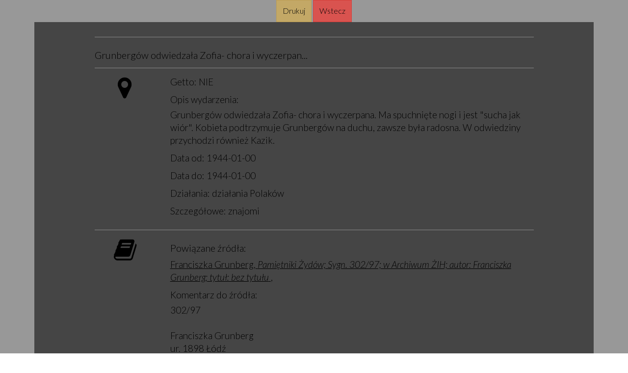

--- FILE ---
content_type: text/html; charset=utf-8
request_url: https://getto.pl/pl/layout/set/print/content/view/full/62848
body_size: 6207
content:
<!DOCTYPE html>
<html xml:lang="pl-PL" lang="pl-PL">
<head>
    <link rel="stylesheet" type="text/css" media="print" href="/extension/getto/design/getto/stylesheets/A.print.css.pagespeed.cf.pbQli0QX1r.css"/>
    <style>@media print{.cookies-warning,#buttons,#email-form,.print-page,.email-page,.advance-box,.footer-box,.sidebar--search,.gmap-controls,.map-print{display:none!important}#debug{display:none}.main-content{width:100%!important}.print-only{display:block}.cluster{color:#fff!important}.teaser header a{color:#000!important}}.print{background-color:#989898}.print .sidebar{display:none}.print .main-content{width:100%}</style>
    <meta charset="utf-8">
<meta name="viewport" content="width=device-width, initial-scale=1, user-scalable=no">
<meta http-equiv="X-UA-Compatible" content="IE=edge">
<meta name="msapplication-tap-highlight" content="no">
<meta name="author" content="www.getto.pl">
            

<title>
    Internetowa baza danych i mapa getta warszawskiego - Wydarzenia - Grunbergów odwiedzała Zofia- chora i wyczerpana. Ma spuchnięte nogi i jest &quot;sucha jak wiór&quot;. Kob...</title>
<meta name="keywords" content="Warsaw, Warszawa, warsaw, warszawa, getto, ghetto, warsaw, Warsaw Ghetto, warsaw gjetto, getto warszawskie, getta warszawskiego"/><meta name="description" content="Grunbergów odwiedzała Zofia- chora i wyczerpana. Ma spuchnięte nogi i jest &quot;sucha jak wiór&quot;. Kobieta podtrzymuje Grunbergów na duchu, zawsze była radosna. W odwiedziny przychodzi również Kazik"/>    <meta name="robots" content="noindex, nofollow"/>                                                                
                <link rel="canonical" href="https://getto.pl/pl/Wydarzenia/Grunbergow-odwiedzala-Zofia-chora-i-wyczerpana.-Ma-spuchniete-nogi-i-jest-sucha-jak-wior-.-Kob"/>
    
<meta name="web_author" content="Kaliop Poland - www.kaliop.pl - Kaliop Poland Sp. z o.o.">
<meta name="designer" content="Kaliop Poland - www.kaliop.pl - Kaliop Poland Sp. z o.o.">

<link rel="apple-touch-icon" sizes="57x57" href="/extension/getto/design/getto/images/favicons/xapple-touch-icon-57x57.png.pagespeed.ic.aTkqgMWOsT.webp">
<link rel="apple-touch-icon" sizes="60x60" href="/extension/getto/design/getto/images/favicons/xapple-touch-icon-60x60.png.pagespeed.ic.a51cQFxyjD.webp">
<link rel="apple-touch-icon" sizes="72x72" href="/extension/getto/design/getto/images/favicons/xapple-touch-icon-72x72.png.pagespeed.ic.Dsqvy6_Z7b.webp">
<link rel="apple-touch-icon" sizes="76x76" href="/extension/getto/design/getto/images/favicons/xapple-touch-icon-76x76.png.pagespeed.ic.iimQGceuf2.webp">
<link rel="apple-touch-icon" sizes="114x114" href="/extension/getto/design/getto/images/favicons/xapple-touch-icon-120x120.png.pagespeed.ic.T7GmtCkwyx.webp">
<link rel="apple-touch-icon" sizes="120x120" href="/extension/getto/design/getto/images/favicons/xapple-touch-icon-120x120.png.pagespeed.ic.T7GmtCkwyx.webp">
<link rel="apple-touch-icon" sizes="144x144" href="/extension/getto/design/getto/images/favicons/xapple-touch-icon-144x144.png.pagespeed.ic.It4LjQOQlC.webp">
<link rel="apple-touch-icon" sizes="152x152" href="/extension/getto/design/getto/images/favicons/xapple-touch-icon-152x152.png.pagespeed.ic.mzA6vDCPFL.webp">
<link rel="apple-touch-icon" sizes="180x180" href="/extension/getto/design/getto/images/favicons/xapple-touch-icon-180x180.png.pagespeed.ic.5C_CTClu0J.webp">
<link rel="icon" type="image/png" href="/extension/getto/design/getto/images/favicons/xfavicon-32x32.png.pagespeed.ic.Y_X_SK8WbI.webp" sizes="32x32">
<link rel="icon" type="image/png" href="/extension/getto/design/getto/images/favicons/xfavicon-96x96.png.pagespeed.ic.GQD91221Hw.webp" sizes="96x96">
<link rel="icon" type="image/png" href="/extension/getto/design/getto/images/favicons/xfavicon-16x16.png.pagespeed.ic.YeFHaLcKoK.webp" sizes="16x16">

<meta name="msapplication-TileColor" content="#ffffff">
<meta name="msapplication-TileImage" content="/extension/getto/design/getto/images/favicons/mstile-144x144.png">
<meta name="theme-color" content="#ffffff">
<meta name="msapplication-config" content="/extension/getto/design/getto/images/favicons/browserconfig.xml">
<link rel="Shortcut icon" href="/extension/getto/design/getto/images/favicons/favicon.ico" type="image/x-icon">

<meta name="generator" content="eZ publish"/>        <link href="https://fonts.googleapis.com/css?family=Lato:300,300i,400,400i&amp;subset=latin-ext" rel="stylesheet">    <link rel="stylesheet" type="text/css" href="/A.design,,_standard,,_stylesheets,,_debug.css+extension,,_getto,,_design,,_getto,,_stylesheets,,_screen.css+extension,,_getto,,_design,,_getto,,_stylesheets,,_print.css+extension,,_getto,,_design,,_getto,,_stylesheets,,_jquery-ui.css+extension,,_gettosearch,,_design,,_getto,,_stylesheets,,_classic-min.css,Mcc.qyVIyqzqRW.css.pagespeed.cf.zWL7e6XZeM.css"/>






    


    <script type="text/javascript">
        var translation = {
            view_full_size: 'Zobacz w dużym rozmiarze'
        };
        function setCookie(name, value) {
            document.cookie = name + '=' + value;
        }
        function getCookie(name) {
            const value = `; ${document.cookie}`;
            const parts = value.split(`; ${name}=`);
            if (parts.length === 2) return parts.pop().split(';').shift();
        }
        function makeDefaultCookie() {
            let fontSize = 1.8;
            let contrast = false;
            if(!getCookie('contrast')) {
                setCookie('contrast',contrast);
            }
            if(!getCookie('fontSize')) {
                setCookie('fontSize',fontSize);
            }
        }
        function makeDefaultClass() {
            let contrast = getCookie('contrast');
            let body = document.getElementsByTagName('body')[0];
            if(contrast === 'true') {
                body.classList.add('contrastElements');
            }
            if(contrast === 'false') {
                body.classList.remove('contrastElements');
            }
        }
        function makeDefaultIcon() {
            let contrastIcon = document.getElementsByClassName('contrastIcon')[0];
            let contrastIconSlash = document.getElementsByClassName('contrastIconSlash')[0];
            let contrast = getCookie('contrast');
            if(contrast === 'true') {
                contrastIcon.classList.remove('hideIcon');
                contrastIconSlash.classList.add('hideIcon');
            }
            if(contrast === 'false') {
                contrastIcon.classList.add('hideIcon');
                contrastIconSlash.classList.remove('hideIcon');
            }
            let sizeUp = document.getElementsByClassName('sizeUp')[0];
            if (sizeUp) {
                sizeUp.classList.add('hideIcon');
            }
        }
        function changeContrast() {
            let contrast = getCookie('contrast');
            let body = document.getElementsByTagName('body')[0];
            let contrastIcon = document.getElementsByClassName('contrastIcon')[0];
            let contrastIconSlash = document.getElementsByClassName('contrastIconSlash')[0];
            if(contrast === 'true') {
                setCookie('contrast',false);
                body.classList.remove('contrastElements');
                contrastIcon.classList.add('hideIcon');
                contrastIconSlash.classList.remove('hideIcon');
            }
            if(contrast === 'false') {
                setCookie('contrast',true);
                body.classList.add('contrastElements');
                contrastIcon.classList.remove('hideIcon');
                contrastIconSlash.classList.add('hideIcon');
            }
        }
        function changeFontSize(size) {
            let fontSize = getCookie('fontSize');
            let body = document.getElementsByTagName('body')[0];
            let nav = document.getElementsByClassName('navbar-nav')[0];
            let footer = document.querySelector('.copyright a');
            let copyright = document.querySelector('.copyright');
            let footerRight = document.querySelector('.footer-right');
            let searchCount = document.querySelector('.js-search-count');
            let mapNote = document.querySelector('#js-map-note');
            let mapTitle = document.querySelector('h2.header');
            let breadcrumb = document.querySelectorAll('.breadcrumb li a');
            let p = document.querySelectorAll('p');
            let b = document.querySelectorAll('b');
            let h2 = document.querySelectorAll('h2');
            let h3 = document.querySelectorAll('h3');
            let h4 = document.querySelectorAll('h4');
            let h5 = document.querySelectorAll('h5');
            let h6 = document.querySelectorAll('h6');
            let pageIntro = document.querySelectorAll('.page-intro');

            if(fontSize) {
                if(body) {
                    body.style.fontSize = size;
                }
                if(nav) {
                    nav.style.fontSize = size;
                }
                if(footer) {
                    footer.style.fontSize = size;
                }
                if(copyright) {
                    copyright.style.fontSize = size;
                }
                if(footerRight) {
                    footerRight.style.fontSize = size;
                }
                if(searchCount) {
                    searchCount.style.fontSize = size;
                }
                if(mapNote) {
                    mapNote.style.fontSize = size;
                }
                if(mapTitle) {
                    mapTitle.style.fontSize = size;
                }
                if(breadcrumb) {
                    Object.values(breadcrumb).map((el,index) => {
                        el.style.fontSize = size;
                    });
                }
                if(p) {
                    Object.values(p).map((el,index) => {
                        el.style.fontSize = size;
                    });
                }
                if(b) {
                    Object.values(b).map((el,index) => {
                        el.style.fontSize = size;
                    });
                }
                if(h2) {
                    Object.values(h2).map((el,index) => {
                        el.style.fontSize = size;
                    });
                }
                if(h3) {
                    Object.values(h3).map((el,index) => {
                        el.style.fontSize = size;
                    });
                }
                if(h4) {
                    Object.values(h4).map((el,index) => {
                        el.style.fontSize = size;
                    });
                }
                if(h5) {
                    Object.values(h5).map((el,index) => {
                        el.style.fontSize = size;
                    });
                }
                if(h6) {
                    Object.values(h6).map((el,index) => {
                        el.style.fontSize = size;
                    });
                }
                if(pageIntro) {
                    Object.values(pageIntro).map((el,index) => {
                        el.style.fontSize = size;
                    });
                }
            }
        }
        function fontUp() {
            let fontSize = parseFloat(getCookie('fontSize'));
            fontSize = fontSize + 0.2;
            if(fontSize <= 2.4) {
                setCookie('fontSize', fontSize);
                changeFontSize(fontSize + 'rem');
            }
        }
        function fontDown() {
            let fontSize = parseFloat(getCookie('fontSize'));
            fontSize = fontSize - 0.2;
            if(fontSize >= 1.4) {
                setCookie('fontSize', fontSize);
                changeFontSize(fontSize + 'rem');
            }
        }
        function makeDefaultFont() {
            let fontSize = getCookie('fontSize');
            changeFontSize(fontSize + 'rem');
        }
        function sizeUp() {
            let sizeUp = document.getElementsByClassName('sizeUp')[0];
            let sizeDown = document.getElementsByClassName('sizeDown')[0];
            sizeUp.classList.add('hideIcon');
            sizeDown.classList.remove('hideIcon');
            let result = document.getElementsByClassName('search-results')[0];
            let filters = document.getElementsByClassName('search-filters')[0];
            filters.style.display = 'block';
            result.classList.remove('widthFull');
        }
        function sizeDown() {
            let sizeUp = document.getElementsByClassName('sizeUp')[0];
            let sizeDown = document.getElementsByClassName('sizeDown')[0];
            sizeUp.classList.remove('hideIcon');
            sizeDown.classList.add('hideIcon');
            let result = document.getElementsByClassName('search-results')[0];
            let filters = document.getElementsByClassName('search-filters')[0];
            result.classList.add('widthFull');
            filters.style.display = 'none';
        }
        document.addEventListener('DOMContentLoaded',function () {
            makeDefaultCookie();
            makeDefaultClass();
            makeDefaultIcon();
            makeDefaultFont();
        })
    </script>

<script type="text/javascript" src="/extension/getto/design/getto/javascript/jquery-2.1.1.min.js.pagespeed.jm.OH66oSK0of.js" charset="utf-8"></script>
<script src="/extension/getto/design/getto/javascript/jquery-ui.min.js+bootstrap.min.js+owl.carousel.min.js+ma5gallery.js.pagespeed.jc.TtjeVO6JYW.js"></script><script>eval(mod_pagespeed_Eq2kkgCOQg);</script>
<script>eval(mod_pagespeed_STAvvZaRls);</script>
<script>eval(mod_pagespeed_phvFuEP$KG);</script>
<script>eval(mod_pagespeed_IYhBmkgDOX);</script>
<script type="text/javascript" src="/extension/getto/design/getto/javascript/foundation-interchange-mod.js" charset="utf-8"></script>
<script src="/extension/getto/design/getto/javascript/bootstrap-select.min.js+bootstrap-select-pl_PL.min.js+fileinput.js.pagespeed.jc.uZKl9XkPC-.js"></script><script>eval(mod_pagespeed_0F$9SoxUdK);</script>
<script>eval(mod_pagespeed__gfS4iN9hn);</script>
<script>eval(mod_pagespeed_oxaV96DGLn);</script>
<script src="/extension/getto/design/getto,_javascript,_gmap-markerclusterer.js+standard,_javascript,_gmap-layers.js+getto,_javascript,_jquery.swipebox.min.js.pagespeed.jc.4KIbDZzt8o.js"></script><script>eval(mod_pagespeed_RBZXTvkMJD);</script>
<script>eval(mod_pagespeed_tLqEWnaVzq);</script>
<script>eval(mod_pagespeed_UDSsjU5pL$);</script>
<script src="/extension/getto,_design,_getto,_javascript,_functions.js+gettosearch,_design,_getto,_javascript,_jQDateRangeSlider-min.js.pagespeed.jc.fQsEvWYeCT.js"></script><script>eval(mod_pagespeed_SJIs0G4PPE);</script>
<script>eval(mod_pagespeed_GHv0wzDFwX);</script>



</head>
<body>
    <div id="print" class="print">
        <div id="buttons" class="text-center">
            <a href="#" onclick="javascript:window.print()" class="btn btn-warning">Drukuj</a>
            <a href="#" onclick="javascript:window.history.back()" class="btn btn-danger">Wstecz</a>
        </div>
        <div class="container">
            


<div class="container-wrapper">
    <div class="col-md-4 sidebar">
        <div class="header">
            <h2 class="h4 ">Sekcja: <a href="https://getto.pl/pl/layout/set/print/Wydarzenia"><mark>Wydarzenia</mark></a></h2>
        </div>
            <div class="header">
        <a class="btn btn-primary" href="/pl/layout/set/print/layout/set/print/content/view/full/62848">
            <i class="fa fa-print"></i> Wydrukuj stronę
        </a>
    </div>                        <div class="getto-form">
            <div class="text-center">
                <h5>Wyślij stronę</h5>
            </div>
            <form id="email-record" class="form-inline" method="post" action="/pl/layout/set/print/getto/sendrecord" autocomplete="off">
                <div class="message"></div>
                <input type="hidden" name="node_id" value="62848"/>
                <div class="input-group">
                    <input type="email" class="form-control email-address" id="input-email" name="email" placeholder="Podaj adres e-mail">
                <span class="input-group-btn">
                    <button type="submit" class="btn btn-empty">Wyślij</button>
                </span>
                </div>
            </form>
        </div>
        </div>
    <div class="col-md-8 main-content">
        <div class="col-sm-10 col-sm-offset-1">
                                    <section class="attribute-group">
                <h1 class="h4"> Grunbergów odwiedzała Zofia- chora i wyczerpan...</h1>
            </section>
            <section class="attribute-group">
                <div class="row">
                    <div class="col-sm-2">
                        <span class="fa fa-map-marker ico-lg"></span>
                    </div>
                    <div class="col-sm-10">
                        <ul class="attributes">
                            <li> 
                                <label>Getto:</label>
                                                                    NIE
                                                            </li>

                            <li>
                                <label>Opis wydarzenia:</label>
                                    
<p>Grunbergów odwiedzała Zofia- chora i wyczerpana. Ma spuchnięte nogi i jest &quot;sucha jak wiór&quot;. Kobieta podtrzymuje Grunbergów na duchu, zawsze była radosna. W odwiedziny przychodzi również Kazik.</p>                            </li>

                                                            <li>
                                    <label>Data od:</label>
                                    1944-01-00
                                </li>
                            
                                                            <li>
                                    <label>Data do:</label>
                                    1944-01-00
                                </li>
                            
                            
                            
                                                            
                                
                                                                    <li>
                                        <label>Działania:</label>

                                                                                                                                                                                                                                                        działania Polaków
                                    </li>
                                
                                                                    <li>
                                        <label>Szczegółowe:</label>

                                                                                                                                                                                                                                                        znajomi
                                    </li>
                                                            
                                                    </ul>
                    </div>
                </div>
                <div class="row">
                    <div class="col-xs-12">
                        <ul class="attributes">
                            
<li>
    
    
    
            <section class="attribute-group">
            <div class="row">
                <div class="col-sm-2">
                    <span class="fa fa-book ico-lg"></span>
                </div>
                <div class="col-sm-10">
                    <h3 class="h4">Powiązane źródła:</h3>
                    <ul class="record-list record-list-line">
                                                                                                                                            
                            <li>
                                <a href="/pl/layout/set/print/Zrodla/pamietnik/Pamietniki-Zydow-Sygn.-302-97-w-Archiwum-ZIH-autor-Franciszka-Grunberg-tytul-bez-tytulu">
                                                                            Franciszka Grunberg, <i>Pamiętniki Żydów; Sygn. 302/97; w Archiwum ŻIH; autor: Franciszka Grunberg; tytuł: bez tytułu</i>
                                    
                                                                    </a>,&nbsp;                            </li>
                                            </ul>
                </div>
            </div>
        </section>
    </li>                        </ul>
                    </div>
                </div>
                <div class="row">
                    <div class="col-sm-2"></div>
                    <div class="col-sm-10">
                        <ul class="attributes">
                                                            <li>
                                    <label>Komentarz do źródła:</label>
                                    <p>
302/97<br/><br/>Franciszka Grunberg<br/>ur. 1898 Łódź<br/>z d. Grosberger, c. Izydora (Icka) i Reginy (Rywki)<br/><br/>bez tytułu<br/><br/>Cz. I: Opuszczamy getto<br/>   Warunki życia w getcie warszawskim po pierwszej akcji likwidacyjnej. Budowa schronów, starania o znalezienie kryjówki po tzw. aryjskiej stronie. Autorka z mężem wydostała się z getta i ukrywała się u Polaków, jej syn ukrywał się w innym miejscu. <br/>Afera Hotelu Polskiego, ograbienie autorki i jej męża przez szantażystów<br/>Cz. II: Fragment z pobytu w klasztorze<br/>   Pobyt w klasztorze księży zmartwychwstańców przy ul. Chełmskiej podczas powstania warszawskiego, opieka księży nad uchodźcami.<br/>Cz. III: Przez pola i lasy<br/>   Przymusowa ewakuacja z Warszawy, tułaczka po wsiach. Autorka z mężem i synem od września 1944 r. do stycznia 1945 r. wędrowała po wsiach Mazowsza, nie mogąc nigdzie znaleźć bezpiecznego miejsca stałego pobytu.<br/><br/>Autorka była dentystką, w getcie warszawskim straciła starszą córkę. Ukrywała się pod nazwiskiem Łukomska. Przebywając w ukryciu spisywała pamiętnik, po wyzwoleniu odtworzyła go częściowo i uzupełniła, w 1947 r. przekazała do Centralnej Żydowskiej Komisji Historycznej. Po wojnie wyjechała z Polski.<br/><br/>Oryginał, rękopis, s. 1-621, format: 210 x 150 mm (9 zeszytów), jęz. polski<br/>Odpis: maszynopis, s, 1-327, format: 290 x 210 mm<br/><br/>Publikacja: Pamiętniki z getta warszawskiego, Warszawa 1993, s. 202-205, 216-223, 272-279, 314-321 (fragmenty).<br/><br/></p>
                                </li>
                                                                                        <li>
                                    <label>Strony źródła:</label>
                                    
246                                </li>
                                                                                </ul>
                    </div>
                </div>
                <div class="row">
                    <div class="col-xs-12">
                        <ul class="attributes">
                            
<li>
            <section class="attribute-group">
            <div class="row">
                <div class="col-sm-2">
                    <span class="fa fa-male ico-lg"></span>
                </div>
                <div class="col-sm-10">
                    <h3 class="h4">Powiązani ludzie:</h3>
                    <ul class="record-list record-list-line">
                                                                                                                                            
                            <li>
                                <a href="/pl/layout/set/print/Osoby/G/Grunberg-Franciszka-Grosberger">
                                    Grunberg
 Franciszka

                                                                    </a>
                                                                    <p>
Była lekarką. Przebywa w getcie z mężem i synem.
</p>
                                                            </li>
                                                                                                                                            
                            <li>
                                <a href="/pl/layout/set/print/Osoby/G/Grunberg-Stefan-Nieznane">
                                    Grunberg
 Stefan

                                                                    </a>
                                                                    <p>
Mąż Franciszki Grunberg. Pracował w prasowalni w getcie. razem z Żoną ucieka z getta.
</p>
                                                            </li>
                                                                                                                                            
                            <li>
                                <a href="/pl/layout/set/print/Osoby/O/O.-Zofia-Nieznane">
                                    O.
 Zofia

                                                                    </a>
                                                                    <p>
Sąsiadka Ziuty, u której często przesiadywała. Matka Tadzika, kolegi Rolanda.
</p>
                                                            </li>
                                                                                                                                            
                            <li>
                                <a href="/pl/layout/set/print/Osoby/O/O.-syn-Zofii-Kazik-Nieznane">
                                    O., syn Zofii
 Kazik

                                                                    </a>
                                                                    <p>
Kazik, syn Zofii, sąsiadki Ziuty. Chłopiec jest przy Matce. Drugi syn jest na robotach na Wschodzie
</p>
                                                            </li>
                                            </ul>
                </div>
            </div>
        </section>
    
            <section class="attribute-group">
            <div class="row">
                <div class="col-sm-2">
                    <span class="fa fa-map-marker ico-lg"></span>
                </div>
                <div class="col-sm-10">
                    <h3 class="h4">Powiązane miejsca:</h3>
                    <ul class="record-list record-list-line">
                                                                                                                                            
                            <li>
                                <a href="/pl/layout/set/print/Miejsca/C/Chelmska-mieszkanie">
                                    Chełmska, mieszkanie

                                                                    </a>
                                                                    <p>
Mieszkanie Pani Ziuty.
</p>
                                                            </li>
                                            </ul>
                </div>
            </div>
        </section>
    
    
    </li>                        </ul>
                    </div>
                </div>
                <div class="row">
                                            <div class="col-sm-2"></div>
                        <div class="col-sm-10">
                            <ul class="attributes">
                                <li>
                                    <label>Lokalizacja:</label>
                                                                        <div class="map-attribute">
                                            
<div id="gmap-layers"></div>



<script type="text/javascript">var layers={'layer1':0.5,'layer2':0,'layer3':0};var mapStart=false;var map=null;var gmapInit=function(){map=$('#gmap-layers').gmapLayers({layers:[{id:'layer-1',name:'Plan Getta',bounds:new google.maps.LatLngBounds(new google.maps.LatLng(52.227046,20.967637),new google.maps.LatLng(52.258172,21.009443)),opacity:layers.layer1},{id:'layer-2',name:'Ulice Getta',bounds:new google.maps.LatLngBounds(new google.maps.LatLng(52.227374,20.967478),new google.maps.LatLng(52.258295,21.008958)),opacity:layers.layer2},{id:'layer-3',name:'Getto i "strona aryjska"',bounds:new google.maps.LatLngBounds(new google.maps.LatLng(52.152058,20.927259),new google.maps.LatLng(52.314700,21.134822)),opacity:0}],fetch_url:'/pl/layout/set/print/getto/markers/62848',full_url:'/pl/layout/set/print/getto/node',load_url:'/pl/layout/set/print/getto/load',details_url:'/pl/layout/set/print/getto/details',search:false});google.maps.event.addListenerOnce(map,'idle',function(){if($('#print').length>0){setTimeout(window.print,500);}});};$(window).load(function(){gmapInit();});</script>                                    </div>
                                </li>
                            </ul>
                        </div>
                                    </div>
            </section>
            <section class="attribute-group">
                <div class="fb-like" data-href="https://getto.pl/pl/layout/set/print/Wydarzenia/Grunbergow-odwiedzala-Zofia-chora-i-wyczerpana.-Ma-spuchniete-nogi-i-jest-sucha-jak-wior-.-Kob" data-layout="standard" data-action="like" data-show-faces="true" data-share="true" data-colorscheme="dark">
</div>            </section>
        </div>
        <div class="clearfix"></div>
    </div>
    <div class="clearfix"></div>
</div>    
        </div>
    </div>
    
</body>
</html>

--- FILE ---
content_type: application/javascript
request_url: https://getto.pl/extension/getto/design/getto,_javascript,_gmap-markerclusterer.js+standard,_javascript,_gmap-layers.js+getto,_javascript,_jquery.swipebox.min.js.pagespeed.jc.4KIbDZzt8o.js
body_size: 11632
content:
var mod_pagespeed_RBZXTvkMJD = "function ClusterIcon(cluster,styles){cluster.getMarkerClusterer().extend(ClusterIcon,google.maps.OverlayView);this.cluster_=cluster;this.className_=cluster.getMarkerClusterer().getClusterClass();this.styles_=styles;this.center_=null;this.div_=null;this.sums_=null;this.visible_=false;this.setMap(cluster.getMap());}ClusterIcon.prototype.onAdd=function(){var cClusterIcon=this;var cMouseDownInCluster;var cDraggingMapByCluster;this.div_=document.createElement(\"div\");this.div_.className=this.className_;if(this.visible_){this.show();}this.getPanes().overlayMouseTarget.appendChild(this.div_);this.boundsChangedListener_=google.maps.event.addListener(this.getMap(),\"bounds_changed\",function(){cDraggingMapByCluster=cMouseDownInCluster;});google.maps.event.addDomListener(this.div_,\"mousedown\",function(){cMouseDownInCluster=true;cDraggingMapByCluster=false;});google.maps.event.addDomListener(this.div_,\"click\",function(e){cMouseDownInCluster=false;if(!cDraggingMapByCluster){var theBounds;var mz;var mc=cClusterIcon.cluster_.getMarkerClusterer();google.maps.event.trigger(mc,\"click\",cClusterIcon.cluster_);google.maps.event.trigger(mc,\"clusterclick\",cClusterIcon.cluster_);if(mc.getZoomOnClick()){mz=mc.getMaxZoom();theBounds=cClusterIcon.cluster_.getBounds();mc.getMap().fitBounds(theBounds);setTimeout(function(){mc.getMap().fitBounds(theBounds);if(mz!==null&&(mc.getMap().getZoom()>mz)){mc.getMap().setZoom(mz+1);}},100);}e.cancelBubble=true;if(e.stopPropagation){e.stopPropagation();}}});google.maps.event.addDomListener(this.div_,\"mouseover\",function(){var mc=cClusterIcon.cluster_.getMarkerClusterer();google.maps.event.trigger(mc,\"mouseover\",cClusterIcon.cluster_);});google.maps.event.addDomListener(this.div_,\"mouseout\",function(){var mc=cClusterIcon.cluster_.getMarkerClusterer();google.maps.event.trigger(mc,\"mouseout\",cClusterIcon.cluster_);});};ClusterIcon.prototype.onRemove=function(){if(this.div_&&this.div_.parentNode){this.hide();google.maps.event.removeListener(this.boundsChangedListener_);google.maps.event.clearInstanceListeners(this.div_);this.div_.parentNode.removeChild(this.div_);this.div_=null;}};ClusterIcon.prototype.draw=function(){if(this.visible_){var pos=this.getPosFromLatLng_(this.center_);this.div_.style.top=pos.y+\"px\";this.div_.style.left=pos.x+\"px\";}};ClusterIcon.prototype.hide=function(){if(this.div_){this.div_.style.display=\"none\";}this.visible_=false;};ClusterIcon.prototype.show=function(){if(this.div_){var img=\"\";var bp=this.backgroundPosition_.split(\" \");var spriteH=parseInt(bp[0].trim(),10);var spriteV=parseInt(bp[1].trim(),10);var pos=this.getPosFromLatLng_(this.center_);this.div_.style.cssText=this.createCss(pos);img=\"<img src='\"+this.url_+\"' style='position: absolute; top: \"+spriteV+\"px; left: \"+spriteH+\"px; \";if(!this.cluster_.getMarkerClusterer().enableRetinaIcons_){img+=\"clip: rect(\"+(-1*spriteV)+\"px, \"+((-1*spriteH)+this.width_)+\"px, \"+((-1*spriteV)+this.height_)+\"px, \"+(-1*spriteH)+\"px);\";}else{img+=\"width: \"+this.width_+\"px;\"+\"height: \"+this.height_+\"px;\";}img+=\"'>\";this.div_.innerHTML=img+\"<div style='\"+\"position: absolute;\"+\"top: \"+this.anchorText_[0]+\"px;\"+\"left: \"+this.anchorText_[1]+\"px;\"+\"color: \"+this.textColor_+\";\"+\"font-size: \"+this.textSize_+\"px;\"+\"font-family: \"+this.fontFamily_+\";\"+\"font-weight: \"+this.fontWeight_+\";\"+\"font-style: \"+this.fontStyle_+\";\"+\"text-decoration: \"+this.textDecoration_+\";\"+\"text-align: center;\"+\"width: \"+this.width_+\"px;\"+\"line-height:\"+this.height_+\"px;\"+\"'>\"+(this.cluster_.hideLabel_?' ':this.sums_.text)+\"</div>\";if(typeof this.sums_.title===\"undefined\"||this.sums_.title===\"\"){this.div_.title=this.cluster_.getMarkerClusterer().getTitle();}else{this.div_.title=this.sums_.title;}this.div_.style.display=\"\";}this.visible_=true;};ClusterIcon.prototype.useStyle=function(sums){this.sums_=sums;var index=Math.max(0,sums.index-1);index=Math.min(this.styles_.length-1,index);var style=this.styles_[index];this.url_=style.url;this.height_=style.height;this.width_=style.width;this.anchorText_=style.anchorText||[0,0];this.anchorIcon_=style.anchorIcon||[parseInt(this.height_/2,10),parseInt(this.width_/2,10)];this.textColor_=style.textColor||\"black\";this.textSize_=style.textSize||11;this.textDecoration_=style.textDecoration||\"none\";this.fontWeight_=style.fontWeight||\"bold\";this.fontStyle_=style.fontStyle||\"normal\";this.fontFamily_=style.fontFamily||\"Arial,sans-serif\";this.backgroundPosition_=style.backgroundPosition||\"0 0\";};ClusterIcon.prototype.setCenter=function(center){this.center_=center;};ClusterIcon.prototype.createCss=function(pos){var style=[];style.push(\"cursor: pointer;\");style.push(\"position: absolute; top: \"+pos.y+\"px; left: \"+pos.x+\"px;\");style.push(\"width: \"+this.width_+\"px; height: \"+this.height_+\"px;\");return style.join(\"\");};ClusterIcon.prototype.getPosFromLatLng_=function(latlng){var pos=this.getProjection().fromLatLngToDivPixel(latlng);pos.x-=this.anchorIcon_[1];pos.y-=this.anchorIcon_[0];pos.x=parseInt(pos.x,10);pos.y=parseInt(pos.y,10);return pos;};function Cluster(mc){this.markerClusterer_=mc;this.map_=mc.getMap();this.gridSize_=mc.getGridSize();this.minClusterSize_=mc.getMinimumClusterSize();this.averageCenter_=mc.getAverageCenter();this.hideLabel_=mc.getHideLabel();this.markers_=[];this.center_=null;this.bounds_=null;this.clusterIcon_=new ClusterIcon(this,mc.getStyles());}Cluster.prototype.getSize=function(){return this.markers_.length;};Cluster.prototype.getMarkers=function(){return this.markers_;};Cluster.prototype.getCenter=function(){return this.center_;};Cluster.prototype.getMap=function(){return this.map_;};Cluster.prototype.getMarkerClusterer=function(){return this.markerClusterer_;};Cluster.prototype.getBounds=function(){var i;var bounds=new google.maps.LatLngBounds(this.center_,this.center_);var markers=this.getMarkers();for(i=0;i<markers.length;i++){bounds.extend(markers[i].getPosition());}return bounds;};Cluster.prototype.remove=function(){this.clusterIcon_.setMap(null);this.markers_=[];delete this.markers_;};Cluster.prototype.addMarker=function(marker){var i;var mCount;var mz;if(this.isMarkerAlreadyAdded_(marker)){return false;}if(!this.center_){this.center_=marker.getPosition();this.calculateBounds_();}else{if(this.averageCenter_){var l=this.markers_.length+1;var lat=(this.center_.lat()*(l-1)+marker.getPosition().lat())/l;var lng=(this.center_.lng()*(l-1)+marker.getPosition().lng())/l;this.center_=new google.maps.LatLng(lat,lng);this.calculateBounds_();}}marker.isAdded=true;this.markers_.push(marker);mCount=this.markers_.length;mz=this.markerClusterer_.getMaxZoom();if(mz!==null&&this.map_.getZoom()>mz){if(marker.getMap()!==this.map_){marker.setMap(this.map_);}}else if(mCount<this.minClusterSize_){if(marker.getMap()!==this.map_){marker.setMap(this.map_);}}else if(mCount===this.minClusterSize_){for(i=0;i<mCount;i++){this.markers_[i].setMap(null);}}else{marker.setMap(null);}return true;};Cluster.prototype.isMarkerInClusterBounds=function(marker){return this.bounds_.contains(marker.getPosition());};Cluster.prototype.calculateBounds_=function(){var bounds=new google.maps.LatLngBounds(this.center_,this.center_);this.bounds_=this.markerClusterer_.getExtendedBounds(bounds);};Cluster.prototype.updateIcon_=function(){var mCount=this.markers_.length;var mz=this.markerClusterer_.getMaxZoom();if(mz!==null&&this.map_.getZoom()>mz){this.clusterIcon_.hide();return;}if(mCount<this.minClusterSize_){this.clusterIcon_.hide();return;}var numStyles=this.markerClusterer_.getStyles().length;var sums=this.markerClusterer_.getCalculator()(this.markers_,numStyles);this.clusterIcon_.setCenter(this.center_);this.clusterIcon_.useStyle(sums);this.clusterIcon_.show();};Cluster.prototype.isMarkerAlreadyAdded_=function(marker){for(var i=0,n=this.markers_.length;i<n;i++){if(marker===this.markers_[i]){return true;}}return false;};function MarkerClusterer(map,opt_markers,opt_options){this.extend(MarkerClusterer,google.maps.OverlayView);opt_markers=opt_markers||[];opt_options=opt_options||{};this.markers_=[];this.clusters_=[];this.listeners_=[];this.activeMap_=null;this.ready_=false;this.gridSize_=opt_options.gridSize||60;this.minClusterSize_=opt_options.minimumClusterSize||2;this.maxZoom_=opt_options.maxZoom||null;this.styles_=opt_options.styles||[];this.title_=opt_options.title||\"\";this.zoomOnClick_=true;if(opt_options.zoomOnClick!==undefined){this.zoomOnClick_=opt_options.zoomOnClick;}this.averageCenter_=false;if(opt_options.averageCenter!==undefined){this.averageCenter_=opt_options.averageCenter;}this.ignoreHidden_=false;if(opt_options.ignoreHidden!==undefined){this.ignoreHidden_=opt_options.ignoreHidden;}this.enableRetinaIcons_=false;if(opt_options.enableRetinaIcons!==undefined){this.enableRetinaIcons_=opt_options.enableRetinaIcons;}this.hideLabel_=false;if(opt_options.hideLabel!==undefined){this.hideLabel_=opt_options.hideLabel;}this.imagePath_=opt_options.imagePath||MarkerClusterer.IMAGE_PATH;this.imageExtension_=opt_options.imageExtension||MarkerClusterer.IMAGE_EXTENSION;this.imageSizes_=opt_options.imageSizes||MarkerClusterer.IMAGE_SIZES;this.calculator_=opt_options.calculator||MarkerClusterer.CALCULATOR;this.batchSize_=opt_options.batchSize||MarkerClusterer.BATCH_SIZE;this.batchSizeIE_=opt_options.batchSizeIE||MarkerClusterer.BATCH_SIZE_IE;this.clusterClass_=opt_options.clusterClass||\"cluster\";if(navigator.userAgent.toLowerCase().indexOf(\"msie\")!==-1){this.batchSize_=this.batchSizeIE_;}this.setupStyles_();this.addMarkers(opt_markers,true);this.setMap(map);}MarkerClusterer.prototype.onAdd=function(){var cMarkerClusterer=this;this.activeMap_=this.getMap();this.ready_=true;this.repaint();this.listeners_=[google.maps.event.addListener(this.getMap(),\"zoom_changed\",function(){cMarkerClusterer.resetViewport_(false);if(this.getZoom()===(this.get(\"minZoom\")||0)||this.getZoom()===this.get(\"maxZoom\")){google.maps.event.trigger(this,\"idle\");}}),google.maps.event.addListener(this.getMap(),\"idle\",function(){cMarkerClusterer.redraw_();})];};MarkerClusterer.prototype.onRemove=function(){var i;for(i=0;i<this.markers_.length;i++){if(this.markers_[i].getMap()!==this.activeMap_){this.markers_[i].setMap(this.activeMap_);}}for(i=0;i<this.clusters_.length;i++){this.clusters_[i].remove();}this.clusters_=[];for(i=0;i<this.listeners_.length;i++){google.maps.event.removeListener(this.listeners_[i]);}this.listeners_=[];this.activeMap_=null;this.ready_=false;};MarkerClusterer.prototype.draw=function(){};MarkerClusterer.prototype.setupStyles_=function(){var i,size;if(this.styles_.length>0){return;}for(i=0;i<this.imageSizes_.length;i++){size=this.imageSizes_[i];this.styles_.push({url:this.imagePath_+(i+1)+\".\"+this.imageExtension_,height:size,width:size});}};MarkerClusterer.prototype.fitMapToMarkers=function(){var i;var markers=this.getMarkers();var bounds=new google.maps.LatLngBounds();for(i=0;i<markers.length;i++){bounds.extend(markers[i].getPosition());}this.getMap().fitBounds(bounds);};MarkerClusterer.prototype.getGridSize=function(){return this.gridSize_;};MarkerClusterer.prototype.setGridSize=function(gridSize){this.gridSize_=gridSize;};MarkerClusterer.prototype.getMinimumClusterSize=function(){return this.minClusterSize_;};MarkerClusterer.prototype.setMinimumClusterSize=function(minimumClusterSize){this.minClusterSize_=minimumClusterSize;};MarkerClusterer.prototype.getMaxZoom=function(){return this.maxZoom_;};MarkerClusterer.prototype.setMaxZoom=function(maxZoom){this.maxZoom_=maxZoom;};MarkerClusterer.prototype.getStyles=function(){return this.styles_;};MarkerClusterer.prototype.setStyles=function(styles){this.styles_=styles;};MarkerClusterer.prototype.getTitle=function(){return this.title_;};MarkerClusterer.prototype.setTitle=function(title){this.title_=title;};MarkerClusterer.prototype.getZoomOnClick=function(){return this.zoomOnClick_;};MarkerClusterer.prototype.setZoomOnClick=function(zoomOnClick){this.zoomOnClick_=zoomOnClick;};MarkerClusterer.prototype.getAverageCenter=function(){return this.averageCenter_;};MarkerClusterer.prototype.setAverageCenter=function(averageCenter){this.averageCenter_=averageCenter;};MarkerClusterer.prototype.getIgnoreHidden=function(){return this.ignoreHidden_;};MarkerClusterer.prototype.setIgnoreHidden=function(ignoreHidden){this.ignoreHidden_=ignoreHidden;};MarkerClusterer.prototype.getEnableRetinaIcons=function(){return this.enableRetinaIcons_;};MarkerClusterer.prototype.setEnableRetinaIcons=function(enableRetinaIcons){this.enableRetinaIcons_=enableRetinaIcons;};MarkerClusterer.prototype.getImageExtension=function(){return this.imageExtension_;};MarkerClusterer.prototype.setImageExtension=function(imageExtension){this.imageExtension_=imageExtension;};MarkerClusterer.prototype.getImagePath=function(){return this.imagePath_;};MarkerClusterer.prototype.setImagePath=function(imagePath){this.imagePath_=imagePath;};MarkerClusterer.prototype.getImageSizes=function(){return this.imageSizes_;};MarkerClusterer.prototype.setImageSizes=function(imageSizes){this.imageSizes_=imageSizes;};MarkerClusterer.prototype.getCalculator=function(){return this.calculator_;};MarkerClusterer.prototype.setCalculator=function(calculator){this.calculator_=calculator;};MarkerClusterer.prototype.setHideLabel=function(hideLabel){this.hideLabel_=hideLabel;};MarkerClusterer.prototype.getHideLabel=function(){return this.hideLabel_;};MarkerClusterer.prototype.getBatchSizeIE=function(){return this.batchSizeIE_;};MarkerClusterer.prototype.setBatchSizeIE=function(batchSizeIE){this.batchSizeIE_=batchSizeIE;};MarkerClusterer.prototype.getClusterClass=function(){return this.clusterClass_;};MarkerClusterer.prototype.setClusterClass=function(clusterClass){this.clusterClass_=clusterClass;};MarkerClusterer.prototype.getMarkers=function(){return this.markers_;};MarkerClusterer.prototype.getTotalMarkers=function(){return this.markers_.length;};MarkerClusterer.prototype.getClusters=function(){return this.clusters_;};MarkerClusterer.prototype.getTotalClusters=function(){return this.clusters_.length;};MarkerClusterer.prototype.addMarker=function(marker,opt_nodraw){this.pushMarkerTo_(marker);if(!opt_nodraw){this.redraw_();}};MarkerClusterer.prototype.addMarkers=function(markers,opt_nodraw){var key;for(key in markers){if(markers.hasOwnProperty(key)){this.pushMarkerTo_(markers[key]);}}if(!opt_nodraw){this.redraw_();}};MarkerClusterer.prototype.pushMarkerTo_=function(marker){if(marker.getDraggable()){var cMarkerClusterer=this;google.maps.event.addListener(marker,\"dragend\",function(){if(cMarkerClusterer.ready_){this.isAdded=false;cMarkerClusterer.repaint();}});}marker.isAdded=false;this.markers_.push(marker);};MarkerClusterer.prototype.removeMarker=function(marker,opt_nodraw,opt_noMapRemove){var removeFromMap=true&&!opt_noMapRemove;var removed=this.removeMarker_(marker,removeFromMap);if(!opt_nodraw&&removed){this.repaint();}return removed;};MarkerClusterer.prototype.removeMarkers=function(markers,opt_nodraw,opt_noMapRemove){var i,r;var removed=false;var removeFromMap=true&&!opt_noMapRemove;for(i=0;i<markers.length;i++){r=this.removeMarker_(markers[i],removeFromMap);removed=removed||r;}if(!opt_nodraw&&removed){this.repaint();}return removed;};MarkerClusterer.prototype.removeMarker_=function(marker,removeFromMap){var i;var index=-1;if(this.markers_.indexOf){index=this.markers_.indexOf(marker);}else{for(i=0;i<this.markers_.length;i++){if(marker===this.markers_[i]){index=i;break;}}}if(index===-1){return false;}if(removeFromMap){marker.setMap(null);}this.markers_.splice(index,1);return true;};MarkerClusterer.prototype.clearMarkers=function(){this.resetViewport_(true);this.markers_=[];};MarkerClusterer.prototype.repaint=function(){var oldClusters=this.clusters_.slice();this.clusters_=[];this.resetViewport_(false);this.redraw_();setTimeout(function(){var i;for(i=0;i<oldClusters.length;i++){oldClusters[i].remove();}},0);};MarkerClusterer.prototype.getExtendedBounds=function(bounds){var projection=this.getProjection();var tr=new google.maps.LatLng(bounds.getNorthEast().lat(),bounds.getNorthEast().lng());var bl=new google.maps.LatLng(bounds.getSouthWest().lat(),bounds.getSouthWest().lng());var trPix=projection.fromLatLngToDivPixel(tr);trPix.x+=this.gridSize_;trPix.y-=this.gridSize_;var blPix=projection.fromLatLngToDivPixel(bl);blPix.x-=this.gridSize_;blPix.y+=this.gridSize_;var ne=projection.fromDivPixelToLatLng(trPix);var sw=projection.fromDivPixelToLatLng(blPix);bounds.extend(ne);bounds.extend(sw);return bounds;};MarkerClusterer.prototype.redraw_=function(){this.createClusters_(0);};MarkerClusterer.prototype.resetViewport_=function(opt_hide){var i,marker;for(i=0;i<this.clusters_.length;i++){this.clusters_[i].remove();}this.clusters_=[];for(i=0;i<this.markers_.length;i++){marker=this.markers_[i];marker.isAdded=false;if(opt_hide){marker.setMap(null);}}};MarkerClusterer.prototype.distanceBetweenPoints_=function(p1,p2){var R=6371;var dLat=(p2.lat()-p1.lat())*Math.PI/180;var dLon=(p2.lng()-p1.lng())*Math.PI/180;var a=Math.sin(dLat/2)*Math.sin(dLat/2)+Math.cos(p1.lat()*Math.PI/180)*Math.cos(p2.lat()*Math.PI/180)*Math.sin(dLon/2)*Math.sin(dLon/2);var c=2*Math.atan2(Math.sqrt(a),Math.sqrt(1-a));var d=R*c;return d;};MarkerClusterer.prototype.isMarkerInBounds_=function(marker,bounds){return bounds.contains(marker.getPosition());};MarkerClusterer.prototype.addToClosestCluster_=function(marker){var i,d,cluster,center;var distance=40000;var clusterToAddTo=null;for(i=0;i<this.clusters_.length;i++){cluster=this.clusters_[i];center=cluster.getCenter();if(center){d=this.distanceBetweenPoints_(center,marker.getPosition());if(d<distance){distance=d;clusterToAddTo=cluster;}}}if(clusterToAddTo&&clusterToAddTo.isMarkerInClusterBounds(marker)){clusterToAddTo.addMarker(marker);}else{cluster=new Cluster(this);cluster.addMarker(marker);this.clusters_.push(cluster);}};MarkerClusterer.prototype.createClusters_=function(iFirst){var i,marker;var mapBounds;var cMarkerClusterer=this;if(!this.ready_){return;}if(iFirst===0){google.maps.event.trigger(this,\"clusteringbegin\",this);if(typeof this.timerRefStatic!==\"undefined\"){clearTimeout(this.timerRefStatic);delete this.timerRefStatic;}}if(this.getMap().getZoom()>3){mapBounds=new google.maps.LatLngBounds(this.getMap().getBounds().getSouthWest(),this.getMap().getBounds().getNorthEast());}else{mapBounds=new google.maps.LatLngBounds(new google.maps.LatLng(85.02070771743472,-178.48388434375),new google.maps.LatLng(-85.08136444384544,178.00048865625));}var bounds=this.getExtendedBounds(mapBounds);var iLast=Math.min(iFirst+this.batchSize_,this.markers_.length);for(i=iFirst;i<iLast;i++){marker=this.markers_[i];if(!marker.isAdded&&this.isMarkerInBounds_(marker,bounds)){if(!this.ignoreHidden_||(this.ignoreHidden_&&marker.getVisible())){this.addToClosestCluster_(marker);}}}if(iLast<this.markers_.length){this.timerRefStatic=setTimeout(function(){cMarkerClusterer.createClusters_(iLast);},0);}else{delete this.timerRefStatic;google.maps.event.trigger(this,\"clusteringend\",this);for(i=0;i<this.clusters_.length;i++){this.clusters_[i].updateIcon_();}}};MarkerClusterer.prototype.extend=function(obj1,obj2){return(function(object){var property;for(property in object.prototype){this.prototype[property]=object.prototype[property];}return this;}).apply(obj1,[obj2]);};MarkerClusterer.CALCULATOR=function(markers,numStyles){var index=0;var title=\"\";var count=markers.length.toString();var dv=count;while(dv!==0){dv=parseInt(dv/10,10);index++;}index=Math.min(index,numStyles);return{text:count,index:index,title:title};};MarkerClusterer.BATCH_SIZE=2000;MarkerClusterer.BATCH_SIZE_IE=500;MarkerClusterer.IMAGE_PATH=\"//cdn.rawgit.com/mahnunchik/markerclustererplus/master/images/m\";MarkerClusterer.IMAGE_EXTENSION=\"png\";MarkerClusterer.IMAGE_SIZES=[53,56,66,78,90];if(typeof String.prototype.trim!=='function'){String.prototype.trim=function(){return this.replace(/^\\s+|\\s+$/g,'');};}";
var mod_pagespeed_tLqEWnaVzq = "(function($){$.fn.gmapLayers=function(options){var widget=this;widget.wrapper=this;widget.map=null;widget.markers=[];widget.options=$.extend({map_options:{scrollwheel:false,draggable:false},fetch_url:null,full_url:null,load_url:null,details_url:null,search:false,mapMinZoom:12,mapMaxZoom:17},options);var marker_clusterer=null;var infowindow=new google.maps.InfoWindow({closeBoxURL:\"\",closeBoxMargin:\"\",content:'<div class=\"center-block\"><i class=\"fa fa-spinner fa-spin\"></i><span class=\"sr-only\">Loading...</span></div>'});var layers=[];widget.init=function(){var $gmapWrapper=$('<div/>').addClass('gmap');this.addClass('gmap-wrapper').append($gmapWrapper);widget.loader('show');widget.map=new google.maps.Map($gmapWrapper[0],{maxZoom:17,streetViewControl:false,center:new google.maps.LatLng(52.242397,20.988452),styles:[{\"featureType\":\"landscape\",\"stylers\":[{\"saturation\":-100},{\"lightness\":65},{\"visibility\":\"on\"}]},{\"featureType\":\"poi\",\"stylers\":[{\"saturation\":-100},{\"lightness\":51},{\"visibility\":\"off\"}]},{\"featureType\":\"road.highway\",\"stylers\":[{\"saturation\":-100},{\"visibility\":\"simplified\"}]},{\"featureType\":\"road.arterial\",\"stylers\":[{\"saturation\":-100},{\"lightness\":30},{\"visibility\":\"on\"}]},{\"featureType\":\"road.local\",\"stylers\":[{\"saturation\":-100},{\"lightness\":40},{\"visibility\":\"on\"}]},{\"featureType\":\"transit\",\"stylers\":[{\"saturation\":-100},{\"visibility\":\"off\"}]},{\"featureType\":\"administrative.province\",\"stylers\":[{\"visibility\":\"off\"}]},{\"featureType\":\"water\",\"elementType\":\"labels\",\"stylers\":[{\"visibility\":\"on\"},{\"lightness\":-25},{\"saturation\":-100}]},{\"featureType\":\"water\",\"elementType\":\"geometry\",\"stylers\":[{\"hue\":\"#ffff00\"},{\"lightness\":-25},{\"saturation\":-97}]}],zoom:14,zoomControlOptions:{position:google.maps.ControlPosition.LEFT_CENTER},scrollwheel:widget.options.map_options.scrollwheel,draggable:widget.options.map_options.draggable});widget.initLayers();widget.initPrint();widget.mapEvents();var $ajax_search=$('.js-ajax-search');if($ajax_search.length){$($ajax_search).on('click','button[name=\"search\"]',function(e){e.preventDefault();widget.loader('show');$('.js-filter-loading').fadeIn(100);$('.js-hide-on-search').hide();$('.js-show-on-search').show();widget.search(true,false);return false;});$($ajax_search).on('click','button[name=\"clear-all\"]',function(e){e.preventDefault();widget.loader('show');$('.js-filter-loading').fadeIn(100);$('.js-hide-on-search').hide();$('.js-show-on-search').show();widget.search(true,true);return false;});$($ajax_search).on('change','input:not([type=hidden]), select, textarea',function(){$('button[name=\"search\"]',$ajax_search).trigger('click');});$($ajax_search).on(\"slidestop\",\"#js-slider-date\",function(event,ui){$('button[name=\"search\"]',$ajax_search).trigger('click');});}if(typeof widget.options.center!='undefined'&&widget.options.center!==false){widget.map.setCenter(widget.options.center);}};widget.initLayers=function(){$.each(widget.options.layers,function(i,layer){var mapLayer=new google.maps.ImageMapType({getTileUrl:function(coord,zoom){var proj=widget.map.getProjection();var z2=Math.pow(2,zoom);var tileXSize=256/z2;var tileYSize=256/z2;var tileBounds=new google.maps.LatLngBounds(proj.fromPointToLatLng(new google.maps.Point(coord.x*tileXSize,(coord.y+1)*tileYSize)),proj.fromPointToLatLng(new google.maps.Point((coord.x+1)*tileXSize,coord.y*tileYSize)));var y=coord.y;var x=coord.x>=0?coord.x:z2+coord.x;if(layer.bounds.intersects(tileBounds)&&(widget.options.mapMinZoom<=zoom)&&(zoom<=widget.options.mapMaxZoom))return\"/extension/getto/design/getto/tiles/\"+layer.id+\"/\"+zoom+\"/\"+x+\"/\"+y+\".png\";else\nreturn\"/extension/getto/design/getto/tiles/none.png\";},tileSize:new google.maps.Size(256,256),isPng:true,opacity:layer.opacity});layers.push(mapLayer);});$.each(layers,function(i,layer){widget.map.overlayMapTypes.insertAt(0,layer);});var $baseElement=widget.wrapper;if(options.controllers!==false){google.maps.event.addListenerOnce(widget.map,'idle',function(){if(options.layers){var $gmapControls=$('<div/>').addClass('gmap-controls js-map-controls');$.each(widget.options.layers,function(i,layer){var $control=jQuery('<input/>',{class:'layer-show',type:'checkbox',value:i});if(layer.opacity>0){$control.attr('checked','checked');}var $label=$('<label/>').text(layer.name).prepend($control);var $slider=$('<div/>').addClass('slider js-slider').attr('data-opacity',layer.opacity).attr('data-layer',layer.id).slider({min:0,max:100,value:(layer.opacity*100),slide:function(event,ui){layers[i].setOpacity(ui.value/100);$slider.attr('data-opacity',ui.value/100);$('input[name=\"layers['+$slider.attr('data-layer')+']\"]').val(ui.value/100);}});if(layer.opacity===0){$slider.slider('disable');}$control.on('change',function(e){if($(this).is(\":checked\")){layers[i].setOpacity(1);$slider.slider('enable').slider('value',100);$slider.attr('data-opacity',1);if($('input[name=\"layers['+$slider.attr('data-layer')+']\"]').length){$('input[name=\"layers['+$slider.attr('data-layer')+']\"]').val(1);}}else{layers[i].setOpacity(0);$slider.slider('disable').slider('value',0);$slider.attr('data-opacity',0);if($('input[name=\"layers['+$slider.attr('data-layer')+']\"]').length){$('input[name=\"layers['+$slider.attr('data-layer')+']\"]').val(0);}}});$gmapControls.append($label);$gmapControls.append($slider);});$baseElement.append($gmapControls);}});}};widget.initPrint=function(){var $print_button=$('.js-map-print');if($print_button.length){google.maps.event.addListener(widget.map,'idle',function(e){if(this.getZoom()>15){if($print_button.length){$print_button.show();}}else{if($print_button.length){$print_button.hide();}}});$print_button.on('click',function(e){e.preventDefault();var button_content=$print_button.html();$print_button.html('<i class=\"fa fa-spinner fa-spin\"></i><span class=\"sr-only\">Loading...</span>');var nodes=[];var i=widget.markers.length;while(i--){if(widget.map.getBounds().contains(widget.markers[i].getPosition())){nodes.push(widget.markers[i].id);}}$.post(widget.options.load_url,{'nodes':nodes},function(response){$print_button.html(button_content);$('.js-print-container').html(response);window.print();});return false;});}};widget.loader=function(action){var $loader=$('.js-map-loading');if($loader.length){if(action=='hide'){$loader.fadeOut(100);}else{$loader.fadeIn(100);}}};widget.createMarker=function(data){var marker=new google.maps.Marker({id:data.id,map:widget.map,infowindow:null,url:widget.options.full_url+'/'+data.id,title:data.name,draggable:false,position:{lat:parseFloat(data.lat),lng:parseFloat(data.lng)},icon:'/extension/getto/design/getto/images/markers/'+data.type+'.png'});if(/Android|webOS|iPhone|iPad|iPod|BlackBerry|IEMobile|Opera Mini/i.test(navigator.userAgent)){marker.addListener('click',function(){if(widget.options.details_url){var current_marker=this;if(current_marker.infowindow){infowindow.setContent(current_marker.infowindow);}else{var url=widget.options.details_url+'/'+current_marker.id;$.get(url,function(html){current_marker.infowindow=html;infowindow.setContent(html);infowindow.open(widget.map,current_marker);},\"html\");}infowindow.open(widget.map,current_marker);}});}else{marker.addListener('click',function(){window.location.href=this.url;});marker.addListener('mouseover',function(){if(widget.options.details_url){var current_marker=this;if(current_marker.infowindow){infowindow.setContent(current_marker.infowindow);}else{var url=widget.options.details_url+'/'+current_marker.id;$.get(url,function(html){current_marker.infowindow=html;infowindow.setContent(html);infowindow.open(widget.map,current_marker);},\"html\");}infowindow.open(widget.map,current_marker);}});marker.addListener('mouseout',function(){infowindow.close();});}return marker;};widget.displayData=function(data){if(marker_clusterer){marker_clusterer.clearMarkers();marker_clusterer=null;}widget.setMarkers(widget.markers,null);widget.markers=[];var i=data.length;while(i--){var marker=widget.createMarker(data[i]);widget.markers.push(marker);}if(data.length>1){marker_clusterer=new MarkerClusterer(widget.map,widget.markers,{gridSize:50,maxZoom:15,styles:[{textColor:'white',textSize:14,backgroundPosition:\"0 10px\",height:50,width:32,url:'/extension/getto/design/getto/images/markers/blank.png'}]});}else if(data.length==1){widget.map.fitBounds(widget.markers.reduce(function(bounds,marker){return bounds.extend(marker.getPosition());},new google.maps.LatLngBounds()));}widget.loader('hide');};widget.mapEvents=function(){$(document).on('click','[data-facet-url]',function(e){var $facet=$(this);if($('.js-ajax-search').length){$('.js-filter-loading').fadeIn(100);widget.loader('show');$.get($facet.data('facet-url')+'?ajax=1',function(result){$('.js-search-form').html(result.filters);$(document).trigger(\"refresh-slider\");widget.displayData(result.data);},'json');}});if(/Android|webOS|iPhone|iPad|iPod|BlackBerry|IEMobile|Opera Mini/i.test(navigator.userAgent)){widget.map.addListener('click',function(){if(options.details_url){infowindow.close();infowindow=new google.maps.InfoWindow({closeBoxURL:\"\",closeBoxMargin:\"\",content:'<div class=\"center-block\"><i class=\"fa fa-spinner fa-spin\"></i><span class=\"sr-only\">Loading...</span></div>'});}});}google.maps.event.addDomListener(window,\"resize\",function(){var center=widget.map.getCenter();google.maps.event.trigger(widget.map,\"resize\");widget.map.setCenter(center);});var zoomChangeListener=google.maps.event.addListener(widget.map,'zoom_changed',function(){var zoomChangeBoundsListener=google.maps.event.addListener(widget.map,'bounds_changed',function(event){if(this.getZoom()>16){this.setZoom(16);}google.maps.event.removeListener(zoomChangeBoundsListener);google.maps.event.removeListener(zoomChangeListener);});});widget.debounceEvent();google.maps.event.addListener(widget.map,'click',function(event){this.setOptions({scrollwheel:true,draggable:true});});};widget.debounceEvent=function(){function debounce(func,wait,immediate){var timeout;return function(){var context=this,args=arguments;var later=function(){timeout=null;if(!immediate)func.apply(context,args);};var callNow=immediate&&!timeout;clearTimeout(timeout);timeout=setTimeout(later,wait);if(callNow)func.apply(context,args);};}var updateForm=debounce(function(map){var center=map.getCenter();if($('.js-map-lat').length){$('.js-map-lat').val(center.lat());}if($('.js-map-lng').length){$('.js-map-lng').val(center.lng());}if($('.js-map-zoom').length){$('.js-map-zoom').val(map.getZoom());}},100);google.maps.event.addListener(widget.map,'bounds_changed',function(event){updateForm(widget.map);});};widget.setMarkers=function(marker_list,map){var i=marker_list.length;while(i--){marker_list[i].setMap(map);}};widget.search=function(update_form,clear_filters){var $search_form=$('.js-search-form');if($search_form.length){var url=$search_form.attr('action')+'?ajax=1';if(update_form){url+='&update=1';}var data=$search_form.serialize();if(clear_filters){data+='&clear-all=1';}else{data+='&search=1';}$.ajax({type:$search_form.attr('method'),url:url,data:data,success:function(result){$('.js-search-form').html(result.filters);widget.displayData(result.data);$(document).trigger(\"refresh-slider\");},dataType:'json'});}};widget.randomMarkers=function(){if(widget.options.fetch_url){widget.loader('show');$.get(options.fetch_url,function(data){widget.displayData(data);},\"json\");}};widget.init();if(widget.options.search){widget.search(false,false);}else if(widget.options.fetch_url){widget.randomMarkers();}return widget.map;};}(jQuery));";
var mod_pagespeed_UDSsjU5pL$ = "!function(a,b,c,d){c.swipebox=function(e,f){var g,h,i={useCSS:!0,useSVG:!0,initialIndexOnArray:0,removeBarsOnMobile:!0,hideCloseButtonOnMobile:!1,hideBarsDelay:3e3,videoMaxWidth:1140,vimeoColor:\"cccccc\",beforeOpen:null,afterOpen:null,afterClose:null,afterMedia:null,nextSlide:null,prevSlide:null,loopAtEnd:!1,autoplayVideos:!1,queryStringData:{},toggleClassOnLoad:\"\"},j=this,k=[],l=e.selector,m=navigator.userAgent.match(/(iPad)|(iPhone)|(iPod)|(Android)|(PlayBook)|(BB10)|(BlackBerry)|(Opera Mini)|(IEMobile)|(webOS)|(MeeGo)/i),n=null!==m||b.createTouch!==d||\"ontouchstart\"in a||\"onmsgesturechange\"in a||navigator.msMaxTouchPoints,o=!!b.createElementNS&&!!b.createElementNS(\"http://www.w3.org/2000/svg\",\"svg\").createSVGRect,p=a.innerWidth?a.innerWidth:c(a).width(),q=a.innerHeight?a.innerHeight:c(a).height(),r=0,s='<div id=\"swipebox-overlay\">					<div id=\"swipebox-container\">						<div id=\"swipebox-slider\"></div>						<div id=\"swipebox-top-bar\">							<div id=\"swipebox-title\"></div>						</div>						<div id=\"swipebox-bottom-bar\">							<div id=\"swipebox-arrows\">								<a id=\"swipebox-prev\"></a>								<a id=\"swipebox-next\"></a>							</div>						</div>						<a id=\"swipebox-close\"></a>					</div>			</div>';j.settings={},c.swipebox.close=function(){g.closeSlide()},c.swipebox.extend=function(){return g},j.init=function(){j.settings=c.extend({},i,f),c.isArray(e)?(k=e,g.target=c(a),g.init(j.settings.initialIndexOnArray)):c(b).on(\"click\",l,function(a){if(\"slide current\"===a.target.parentNode.className)return!1;c.isArray(e)||(g.destroy(),h=c(l),g.actions()),k=[];var b,d,f;f||(d=\"data-rel\",f=c(this).attr(d)),f||(d=\"rel\",f=c(this).attr(d)),h=f&&\"\"!==f&&\"nofollow\"!==f?c(l).filter(\"[\"+d+'=\"'+f+'\"]'):c(l),h.each(function(){var a=null,b=null;c(this).attr(\"title\")&&(a=c(this).attr(\"title\")),c(this).attr(\"href\")&&(b=c(this).attr(\"href\")),k.push({href:b,title:a})}),b=h.index(c(this)),a.preventDefault(),a.stopPropagation(),g.target=c(a.target),g.init(b)})},g={init:function(a){j.settings.beforeOpen&&j.settings.beforeOpen(),this.target.trigger(\"swipebox-start\"),c.swipebox.isOpen=!0,this.build(),this.openSlide(a),this.openMedia(a),this.preloadMedia(a+1),this.preloadMedia(a-1),j.settings.afterOpen&&j.settings.afterOpen(a)},build:function(){var a,b=this;c(\"body\").append(s),o&&j.settings.useSVG===!0&&(a=c(\"#swipebox-close\").css(\"background-image\"),a=a.replace(\"png\",\"svg\"),c(\"#swipebox-prev, #swipebox-next, #swipebox-close\").css({\"background-image\":a})),m&&j.settings.removeBarsOnMobile&&c(\"#swipebox-bottom-bar, #swipebox-top-bar\").remove(),c.each(k,function(){c(\"#swipebox-slider\").append('<div class=\"slide\"></div>')}),b.setDim(),b.actions(),n&&b.gesture(),b.keyboard(),b.animBars(),b.resize()},setDim:function(){var b,d,e={};\"onorientationchange\"in a?a.addEventListener(\"orientationchange\",function(){0===a.orientation?(b=p,d=q):(90===a.orientation||-90===a.orientation)&&(b=q,d=p)},!1):(b=a.innerWidth?a.innerWidth:c(a).width(),d=a.innerHeight?a.innerHeight:c(a).height()),e={width:b,height:d},c(\"#swipebox-overlay\").css(e)},resize:function(){var b=this;c(a).resize(function(){b.setDim()}).resize()},supportTransition:function(){var a,c=\"transition WebkitTransition MozTransition OTransition msTransition KhtmlTransition\".split(\" \");for(a=0;a<c.length;a++)if(b.createElement(\"div\").style[c[a]]!==d)return c[a];return!1},doCssTrans:function(){return j.settings.useCSS&&this.supportTransition()?!0:void 0},gesture:function(){var a,b,d,e,f,g,h=this,i=!1,j=!1,l=10,m=50,n={},o={},q=c(\"#swipebox-top-bar, #swipebox-bottom-bar\"),s=c(\"#swipebox-slider\");q.addClass(\"visible-bars\"),h.setTimeout(),c(\"body\").bind(\"touchstart\",function(h){return c(this).addClass(\"touching\"),a=c(\"#swipebox-slider .slide\").index(c(\"#swipebox-slider .slide.current\")),o=h.originalEvent.targetTouches[0],n.pageX=h.originalEvent.targetTouches[0].pageX,n.pageY=h.originalEvent.targetTouches[0].pageY,c(\"#swipebox-slider\").css({\"-webkit-transform\":\"translate3d(\"+r+\"%, 0, 0)\",transform:\"translate3d(\"+r+\"%, 0, 0)\"}),c(\".touching\").bind(\"touchmove\",function(h){if(h.preventDefault(),h.stopPropagation(),o=h.originalEvent.targetTouches[0],!j&&(f=d,d=o.pageY-n.pageY,Math.abs(d)>=m||i)){var q=.75-Math.abs(d)/s.height();s.css({top:d+\"px\"}),s.css({opacity:q}),i=!0}e=b,b=o.pageX-n.pageX,g=100*b/p,!j&&!i&&Math.abs(b)>=l&&(c(\"#swipebox-slider\").css({\"-webkit-transition\":\"\",transition:\"\"}),j=!0),j&&(b>0?0===a?c(\"#swipebox-overlay\").addClass(\"leftSpringTouch\"):(c(\"#swipebox-overlay\").removeClass(\"leftSpringTouch\").removeClass(\"rightSpringTouch\"),c(\"#swipebox-slider\").css({\"-webkit-transform\":\"translate3d(\"+(r+g)+\"%, 0, 0)\",transform:\"translate3d(\"+(r+g)+\"%, 0, 0)\"})):0>b&&(k.length===a+1?c(\"#swipebox-overlay\").addClass(\"rightSpringTouch\"):(c(\"#swipebox-overlay\").removeClass(\"leftSpringTouch\").removeClass(\"rightSpringTouch\"),c(\"#swipebox-slider\").css({\"-webkit-transform\":\"translate3d(\"+(r+g)+\"%, 0, 0)\",transform:\"translate3d(\"+(r+g)+\"%, 0, 0)\"}))))}),!1}).bind(\"touchend\",function(a){if(a.preventDefault(),a.stopPropagation(),c(\"#swipebox-slider\").css({\"-webkit-transition\":\"-webkit-transform 0.4s ease\",transition:\"transform 0.4s ease\"}),d=o.pageY-n.pageY,b=o.pageX-n.pageX,g=100*b/p,i)if(i=!1,Math.abs(d)>=2*m&&Math.abs(d)>Math.abs(f)){var k=d>0?s.height():-s.height();s.animate({top:k+\"px\",opacity:0},300,function(){h.closeSlide()})}else s.animate({top:0,opacity:1},300);else j?(j=!1,b>=l&&b>=e?h.getPrev():-l>=b&&e>=b&&h.getNext()):q.hasClass(\"visible-bars\")?(h.clearTimeout(),h.hideBars()):(h.showBars(),h.setTimeout());c(\"#swipebox-slider\").css({\"-webkit-transform\":\"translate3d(\"+r+\"%, 0, 0)\",transform:\"translate3d(\"+r+\"%, 0, 0)\"}),c(\"#swipebox-overlay\").removeClass(\"leftSpringTouch\").removeClass(\"rightSpringTouch\"),c(\".touching\").off(\"touchmove\").removeClass(\"touching\")})},setTimeout:function(){if(j.settings.hideBarsDelay>0){var b=this;b.clearTimeout(),b.timeout=a.setTimeout(function(){b.hideBars()},j.settings.hideBarsDelay)}},clearTimeout:function(){a.clearTimeout(this.timeout),this.timeout=null},showBars:function(){var a=c(\"#swipebox-top-bar, #swipebox-bottom-bar\");this.doCssTrans()?a.addClass(\"visible-bars\"):(c(\"#swipebox-top-bar\").animate({top:0},500),c(\"#swipebox-bottom-bar\").animate({bottom:0},500),setTimeout(function(){a.addClass(\"visible-bars\")},1e3))},hideBars:function(){var a=c(\"#swipebox-top-bar, #swipebox-bottom-bar\");this.doCssTrans()?a.removeClass(\"visible-bars\"):(c(\"#swipebox-top-bar\").animate({top:\"-50px\"},500),c(\"#swipebox-bottom-bar\").animate({bottom:\"-50px\"},500),setTimeout(function(){a.removeClass(\"visible-bars\")},1e3))},animBars:function(){var a=this,b=c(\"#swipebox-top-bar, #swipebox-bottom-bar\");b.addClass(\"visible-bars\"),a.setTimeout(),c(\"#swipebox-slider\").click(function(){b.hasClass(\"visible-bars\")||(a.showBars(),a.setTimeout())}),c(\"#swipebox-bottom-bar\").hover(function(){a.showBars(),b.addClass(\"visible-bars\"),a.clearTimeout()},function(){j.settings.hideBarsDelay>0&&(b.removeClass(\"visible-bars\"),a.setTimeout())})},keyboard:function(){var b=this;c(a).bind(\"keyup\",function(a){a.preventDefault(),a.stopPropagation(),37===a.keyCode?b.getPrev():39===a.keyCode?b.getNext():27===a.keyCode&&b.closeSlide()})},actions:function(){var a=this,b=\"touchend click\";k.length<2?(c(\"#swipebox-bottom-bar\").hide(),d===k[1]&&c(\"#swipebox-top-bar\").hide()):(c(\"#swipebox-prev\").bind(b,function(b){b.preventDefault(),b.stopPropagation(),a.getPrev(),a.setTimeout()}),c(\"#swipebox-next\").bind(b,function(b){b.preventDefault(),b.stopPropagation(),a.getNext(),a.setTimeout()})),c(\"#swipebox-close\").bind(b,function(){a.closeSlide()})},setSlide:function(a,b){b=b||!1;var d=c(\"#swipebox-slider\");r=100*-a,this.doCssTrans()?d.css({\"-webkit-transform\":\"translate3d(\"+100*-a+\"%, 0, 0)\",transform:\"translate3d(\"+100*-a+\"%, 0, 0)\"}):d.animate({left:100*-a+\"%\"}),c(\"#swipebox-slider .slide\").removeClass(\"current\"),c(\"#swipebox-slider .slide\").eq(a).addClass(\"current\"),this.setTitle(a),b&&d.fadeIn(),c(\"#swipebox-prev, #swipebox-next\").removeClass(\"disabled\"),0===a?c(\"#swipebox-prev\").addClass(\"disabled\"):a===k.length-1&&j.settings.loopAtEnd!==!0&&c(\"#swipebox-next\").addClass(\"disabled\")},openSlide:function(b){c(\"html\").addClass(\"swipebox-html\"),n?(c(\"html\").addClass(\"swipebox-touch\"),j.settings.hideCloseButtonOnMobile&&c(\"html\").addClass(\"swipebox-no-close-button\")):c(\"html\").addClass(\"swipebox-no-touch\"),c(a).trigger(\"resize\"),this.setSlide(b,!0)},preloadMedia:function(a){var b=this,c=null;k[a]!==d&&(c=k[a].href),b.isVideo(c)?b.openMedia(a):setTimeout(function(){b.openMedia(a)},1e3)},openMedia:function(a){var b,e,f=this;return k[a]!==d&&(b=k[a].href),0>a||a>=k.length?!1:(e=c(\"#swipebox-slider .slide\").eq(a),void(f.isVideo(b)?(e.html(f.getVideo(b)),j.settings.afterMedia&&j.settings.afterMedia(a)):(e.addClass(\"slide-loading\"),f.loadMedia(b,function(){e.removeClass(\"slide-loading\"),e.html(this),j.settings.afterMedia&&j.settings.afterMedia(a)}))))},setTitle:function(a){var b=null;c(\"#swipebox-title\").empty(),k[a]!==d&&(b=k[a].title),b?(c(\"#swipebox-top-bar\").show(),c(\"#swipebox-title\").append(b)):c(\"#swipebox-top-bar\").hide()},isVideo:function(a){if(a){if(a.match(/(youtube\\.com|youtube-nocookie\\.com)\\/watch\\?v=([a-zA-Z0-9\\-_]+)/)||a.match(/vimeo\\.com\\/([0-9]*)/)||a.match(/youtu\\.be\\/([a-zA-Z0-9\\-_]+)/))return!0;if(a.toLowerCase().indexOf(\"swipeboxvideo=1\")>=0)return!0}},parseUri:function(a,d){var e=b.createElement(\"a\"),f={};return e.href=decodeURIComponent(a),e.search&&(f=JSON.parse('{\"'+e.search.toLowerCase().replace(\"?\",\"\").replace(/&/g,'\",\"').replace(/=/g,'\":\"')+'\"}')),c.isPlainObject(d)&&(f=c.extend(f,d,j.settings.queryStringData)),c.map(f,function(a,b){return a&&a>\"\"?encodeURIComponent(b)+\"=\"+encodeURIComponent(a):void 0}).join(\"&\")},getVideo:function(a){var b=\"\",c=a.match(/((?:www\\.)?youtube\\.com|(?:www\\.)?youtube-nocookie\\.com)\\/watch\\?v=([a-zA-Z0-9\\-_]+)/),d=a.match(/(?:www\\.)?youtu\\.be\\/([a-zA-Z0-9\\-_]+)/),e=a.match(/(?:www\\.)?vimeo\\.com\\/([0-9]*)/),f=\"\";return c||d?(d&&(c=d),f=g.parseUri(a,{autoplay:j.settings.autoplayVideos?\"1\":\"0\",v:\"\"}),b='<iframe width=\"560\" height=\"315\" src=\"//'+c[1]+\"/embed/\"+c[2]+\"?\"+f+'\" frameborder=\"0\" allowfullscreen></iframe>'):e?(f=g.parseUri(a,{autoplay:j.settings.autoplayVideos?\"1\":\"0\",byline:\"0\",portrait:\"0\",color:j.settings.vimeoColor}),b='<iframe width=\"560\" height=\"315\"  src=\"//player.vimeo.com/video/'+e[1]+\"?\"+f+'\" frameborder=\"0\" webkitAllowFullScreen mozallowfullscreen allowFullScreen></iframe>'):b='<iframe width=\"560\" height=\"315\" src=\"'+a+'\" frameborder=\"0\" allowfullscreen></iframe>','<div class=\"swipebox-video-container\" style=\"max-width:'+j.settings.videoMaxWidth+'px\"><div class=\"swipebox-video\">'+b+\"</div></div>\"},loadMedia:function(a,b){if(0===a.trim().indexOf(\"#\"))b.call(c(\"<div>\",{\"class\":\"swipebox-inline-container\"}).append(c(a).clone().toggleClass(j.settings.toggleClassOnLoad)));else if(!this.isVideo(a)){var d=c(\"<img>\").on(\"load\",function(){b.call(d)});d.attr(\"src\",a)}},getNext:function(){var a,b=this,d=c(\"#swipebox-slider .slide\").index(c(\"#swipebox-slider .slide.current\"));d+1<k.length?(a=c(\"#swipebox-slider .slide\").eq(d).contents().find(\"iframe\").attr(\"src\"),c(\"#swipebox-slider .slide\").eq(d).contents().find(\"iframe\").attr(\"src\",a),d++,b.setSlide(d),b.preloadMedia(d+1),j.settings.nextSlide&&j.settings.nextSlide(d)):j.settings.loopAtEnd===!0?(a=c(\"#swipebox-slider .slide\").eq(d).contents().find(\"iframe\").attr(\"src\"),c(\"#swipebox-slider .slide\").eq(d).contents().find(\"iframe\").attr(\"src\",a),d=0,b.preloadMedia(d),b.setSlide(d),b.preloadMedia(d+1),j.settings.nextSlide&&j.settings.nextSlide(d)):(c(\"#swipebox-overlay\").addClass(\"rightSpring\"),setTimeout(function(){c(\"#swipebox-overlay\").removeClass(\"rightSpring\")},500))},getPrev:function(){var a,b=c(\"#swipebox-slider .slide\").index(c(\"#swipebox-slider .slide.current\"));b>0?(a=c(\"#swipebox-slider .slide\").eq(b).contents().find(\"iframe\").attr(\"src\"),c(\"#swipebox-slider .slide\").eq(b).contents().find(\"iframe\").attr(\"src\",a),b--,this.setSlide(b),this.preloadMedia(b-1),j.settings.prevSlide&&j.settings.prevSlide(b)):(c(\"#swipebox-overlay\").addClass(\"leftSpring\"),setTimeout(function(){c(\"#swipebox-overlay\").removeClass(\"leftSpring\")},500))},nextSlide:function(a){},prevSlide:function(a){},closeSlide:function(){c(\"html\").removeClass(\"swipebox-html\"),c(\"html\").removeClass(\"swipebox-touch\"),c(a).trigger(\"resize\"),this.destroy()},destroy:function(){c(a).unbind(\"keyup\"),c(\"body\").unbind(\"touchstart\"),c(\"body\").unbind(\"touchmove\"),c(\"body\").unbind(\"touchend\"),c(\"#swipebox-slider\").unbind(),c(\"#swipebox-overlay\").remove(),c.isArray(e)||e.removeData(\"_swipebox\"),this.target&&this.target.trigger(\"swipebox-destroy\"),c.swipebox.isOpen=!1,j.settings.afterClose&&j.settings.afterClose()}},j.init()},c.fn.swipebox=function(a){if(!c.data(this,\"_swipebox\")){var b=new c.swipebox(this,a);this.data(\"_swipebox\",b)}return this.data(\"_swipebox\")}}(window,document,jQuery);";
